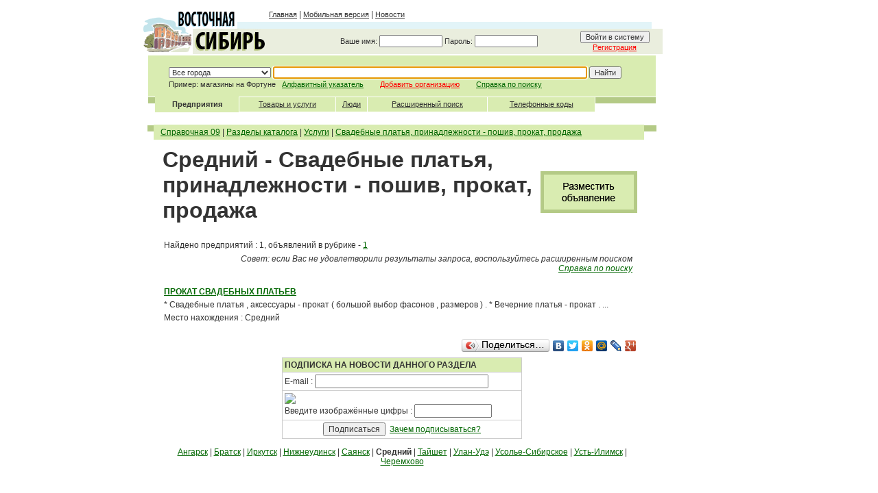

--- FILE ---
content_type: text/html
request_url: https://www.ircenter.ru/ru/search/?city_id=86&cat_id=4320
body_size: 17702
content:

<html>
<head>
<title>Средний - Свадебные платья, принадлежности - пошив, прокат, продажа</title>
<meta http-equiv="Content-Type" content="text/html; charset=utf-8">
<meta name="description" content="Справочная о предприятиях, товарах, услугах в Иркутской области и Республики Бурятия">
<meta name="keywords" content="Предприятия, товары, услуги Иркутска Иркутской области поиск справочная информация инфомационные службы реклама объявления работа вакансии справочник каталог">
<link href="/templ/main/styles.css" rel="stylesheet" type="text/css">

</head><body onLoad="setfocus()" bgcolor="#FFFFFF" text="#333333" link="#006600" vlink="#006600" alink="#006600" leftmargin="0" topmargin="0" marginwidth="0" marginheight="0"><table cellspacing="0" cellpadding="0" width="100%" border="0"><tr align="center"><td width="50%">&nbsp;</td><td width="760" valign="top"><table width="760" border="0" align="center" cellpadding="0" cellspacing="0"><tr><td height="10"><img src="/images/main/x.png" width="1" height="1"></td></tr><tr><td><table width="100%"  border="0" cellspacing="0" cellpadding="0"><tr><td width="186" height="69"><a href="/"><img src="/images/main/logo.png" width="186" height="69" border="0"></a></td><td valign="top"><table width="100%" border="0" cellspacing="0" cellpadding="0"><tr><td height="22"><table width="100%" border="0" cellpadding="0" cellspacing="0" class="txt"><tr><td><a href="//www.ircenter.ru" class="mtxt">Главная</a> | <a href="//m.ircenter.ru" class="mtxt">Мобильная версия</a> | <a href="/ru/news/" class="mtxt">Новости</a></td></tr></table></td>
              </tr>
              <tr> 
                <td><table width="100%"  border="0" cellspacing="0" cellpadding="0">
                    <tr> 
                      <td width="558" height="10" background="/images/main/cg.png"><img src="/images/main/x.png" width="1" height="1"><img src="/images/main/x.png" width="1" height="1"></td>
                      <td width="16"><img src="/images/main/x.png" width="1" height="1"></td>
                    </tr>
                  </table></td>
              </tr><tr><td height="37" align="right" background="/images/main/cz.png"><table cellpadding="0" cellspacing="0" width="470" border="0"><form method="post" name="system_login"action=""><tr><td align="left" valign="middle" class="mtxt">Ваше имя: <input name="nick_login" type="text" class="mtxt" size="14" value=""> Пароль: <input name="nick_password" id="nick_password" type="password" class="mtxt" size="14"></td><td align="left" valign="middle" class="txt"></td><td align="center" class="mtxt"><input type="submit" name="Go_login" value="Войти в систему" class="mtxt"><br><a href="/ru/reg"><font color="#FF0000">Регистрация</font></a></td><td width="10">&nbsp;</td></tr></form></table></td></tr></table></td></tr></table></td></tr><tr><td align="center"></td></tr>
  <tr> 
    <td height="2"><img src="/images/main/x.png" width="760" height="1"></td>
  </tr><tr><td align="left"><script language="javascript">
function setfocus()
	{
 	if (document.search_db.search_txt!=null) 
  		document.search_db.search_txt.focus();
	if 	(document.search_db.company_name!=null) 
  		document.search_db.company_name.focus();
	}
function change_city(city_id)	
	{
	document.location="//?city_id="+city_id+"&cat_id=4320&page=0";
	
	}
</script><table cellpadding="0" cellspacing="0" width="100%"><tr><td width="10">&nbsp;</td><td><table cellpadding="0" cellspacing="0" width="100%" border="0"><form name="search_db" method="get" action=/ru/search/ enctype="application/x-www-form-urlencoded"><tr><td><input type="hidden" name="search_type" value="-1"><table width="100%"  border="0" cellpadding="0" cellspacing="0"><tr><td height="60" valign="top" background="/images/main/cz1.png" width="30">&nbsp;</td><td height="60" valign="top" background="/images/main/cz1.png"><table border="0" cellpadding="0" cellspacing="0" class="mtxt">
<tr><td height="16"><img src="/images/main/x.png" width="1" height="1"></td></tr><tr><td align="left" class="mtxt">
<select name="city_id" class="mtxt" onchange="change_city(this.value)"><option value="0">Все города</option><option value="3">Ангарск</option><option value="72">Байкальск</option><option value="537">Балаганск</option><option value="319">Баяндай</option><option value="70">Бодайбо</option><option value="42">Бохан</option><option value="43">Братск</option><option value="66">Еланцы</option><option value="308">Ербогачен</option><option value="250">Железногорск-Илимский</option><option value="95">Жигалово</option><option value="310">Залари</option><option value="39">Зима</option><option value="2">Иркутск</option><option value="94">Качуг</option><option value="348">Киренск</option><option value="324">Куйтун</option><option value="15">Кутулик</option><option value="531">Магистральный</option><option value="311">Мама</option><option value="202">Нижнеудинск</option><option value="529">Новонукутский</option><option value="124">Оса</option><option value="28">Саянск</option><option value="80">Свирск</option><option value="68">Слюдянка</option><option value="51">Тайшет</option><option value="82">Тулун</option><option value="62">Улан-Удэ</option><option value="37">Усолье-Сибирское</option><option value="47">Усть-Илимск</option><option value="40">Усть-Кут</option><option value="88">Усть-Ордынский</option><option value="349">Усть-Уда</option><option value="48">Черемхово</option><option value="125">Чунский</option><option value="14">Шелехов</option></select> <input name="search_txt" type="text" class="mtxt" size="75" value=""> <input name="search_type" type="hidden" value="-1"><input name="Submit" type="submit" class="mtxt" value="Найти"><input type="hidden" name="search_status" value="ok"></td></tr>
                <tr> 
                  <td height="16" align="left" class="mtxt">Пример: магазины на Фортуне &nbsp;&nbsp;<a href="/ru/enterprises/">Алфавитный указатель</a>&nbsp;&nbsp;&nbsp;&nbsp;&nbsp;&nbsp;&nbsp;&nbsp;<a href="/ru/new_org/"><font color="#FF0000">Добавить организацию</font></a>&nbsp;&nbsp;&nbsp;&nbsp;&nbsp;&nbsp;&nbsp;&nbsp;<a href="/ru/docs/search_help/">Справка по поиску</a></td>
                </tr>
              </table></td>
          
        </tr>
      </table></td>
  </tr>
  <tr> 
  	<td>
	  <table width="100%" height="23" border="0" align="center" cellpadding="0" cellspacing="0" class="mtxt">
        <tr> 
          <td width="10">
		    <table width="100%" border="0" cellpadding="0" cellspacing="1" background="/images/main/sb.png">
              <tr> 
                <td height="20"><img src="/images/main/x.png"></td>
              </tr>
            </table></td>            <td align="center" valign="middle" background="/images/main/cz1.png"><strong>Предприятия<!--, товары, услуги--></strong></td>
            <td width="1" bgcolor="#ffffff"><img src="/images/main/x.png"></td><td><table cellpadding="0" cellspacing="0" class="mtxt"  background="/images/main/cz1.png" width="100%"><tr bgcolor="#FFFFFF"><td height="1"><img src="/images/main/x.png"></td></tr><tr><td height="20" align="center"><a href="/ru/products/?search_type=1" class="mtxt">Товары и услуги</a></td></tr><tr height="1"><td><img src="/images/main/x.png"></td></tr></table></td><td width="1" bgcolor="#ffffff"><img src="/images/main/x.png"></td><td><table cellpadding="0" cellspacing="0" class="mtxt"  background="/images/main/cz1.png" width="100%"><tr bgcolor="#FFFFFF"><td height="1"><img src="/images/main/x.png"></td></tr><tr><td height="20" align="center"><a href="/ru/people/?search_type=9" class="mtxt">Люди</a></td></tr><tr height="1"><td><img src="/images/main/x.png"></td></tr></table></td><td width="1" bgcolor="#ffffff"><img src="/images/main/x.png"></td><td><table cellpadding="0" cellspacing="0" class="mtxt"  background="/images/main/cz1.png" width="100%"><tr bgcolor="#FFFFFF"><td height="1"><img src="/images/main/x.png"></td></tr><tr><td height="20" align="center"><a href="/ru/search/?search_type=5" class="mtxt">Расширенный поиск</a></td></tr><tr height="1"><td><img src="/images/main/x.png"></td></tr></table></td><td width="1" bgcolor="#ffffff"><img src="/images/main/x.png"></td><td><table cellpadding="0" cellspacing="0" class="mtxt"  background="/images/main/cz1.png" width="100%"><tr bgcolor="#FFFFFF"><td height="1"><img src="/images/main/x.png"></td></tr><tr><td height="20" align="center"><a href="/ru/search_city_codes/?search_type=7" class="mtxt">Телефонные коды</a></td></tr><tr height="1"><td><img src="/images/main/x.png"></td></tr></table></td><td width="1"><img src="/images/main/x.png"><td><table width="100%" border="0" cellpadding="0" cellspacing="1" background="/images/main/sb.png"><tr><td width="50" height="20"><img src="/images/main/x.png"></td></tr></table></td></tr></table></td></tr><tr><td>&nbsp;</td></tr></form></table></td><td width="10">&nbsp;</td></tr></table></td></tr>
  <tr>
    <td align="left"><table width="100%" height="21" border="0" align="center" cellpadding="0" cellspacing="0" class="txt">
	<tr>
		<td width="9">&nbsp;</td>
		<td width="9"><table width="100%" border="0" cellpadding="0" cellspacing="1" background="/images/main/sb.png">
			<tr>
				<td height="20"></td></tr></table></td>
		<td width="10" align="center" valign="middle" background="/images/main/cz1.png"></td>
		<td  align="left" valign="middle" background="/images/main/cz1.png"> <a href=/>Справочная 09</a> | <a href="/ru/search/?cat_id=6050">Разделы каталога</a> | <a href="/ru/search/?cat_id=6106">Услуги</a> | <a href="/ru/search/?cat_id=4320">Свадебные платья, принадлежности - пошив, прокат, продажа</a>	
			</td>
		<td width="18"><table width="100%" border="0" cellpadding="0" cellspacing="1" background="/images/main/sb.png"><tr><td height="20"></td></tr></table></td><td width="9">&nbsp;</td></tr></table></td>
  </tr>
  <tr>
    <td height="250" valign="top">
	<table cellspacing="10" cellpadding="0" width="100%" class="txt" border="0">
			<tr height="950" valign="top">
				<td width="10">&nbsp;</td>
				<td><script language="javascript">
 function Start(page) {
OpenWin = this.open(page, "NewWin", "menu=0,toolbar=0,location=0,directories=0,status=0,menubar=0,scrollbars=1,resizable=0,width=550,height=305,left=5,top=5,history=1");
 } 
</script><table width="100%" cellpadding="1" cellspacing="0"><tr><td align="left"><h1>Средний - Свадебные платья, принадлежности - пошив, прокат, продажа</h1></td><td align="right"><a href="/ru/products/new_product/?cat_id=4320"><img src="/images/main/b_add_product.gif" alt="Разместить объявление в данной рубрике" border="0"></a></td></tr></table><table cellpadding="3" cellspacing="0" class="txt" width="100%" border="0"><tr align="left"><td>Найдено предприятий : 1, объявлений в рубрике - <a href="/ru/products/?cat_id=4320">1</a></td><td>&nbsp;</td></tr><tr align="right"><td><i>Совет: если Вас не удовлетворили результаты запроса, воспользуйтесь расширенным поиском<br><a href="/ru/docs/search_help/">Справка по поиску</a></i></td><td>&nbsp;</td></tr></table><br><table cellspacing="0" cellpadding="0" width="100%" align="center" class="txt" border="0"><tr valign="top"><td width="100%"><table cellspacing="1" cellpadding="2" width="100%" class="txt"><tr><td><b><a href="/ru/company_66454_%D0%9F%D1%80%D0%BE%D0%BA%D0%B0%D1%82-%D1%81%D0%B2%D0%B0%D0%B4%D0%B5%D0%B1%D0%BD%D1%8B%D1%85-%D0%BF%D0%BB%D0%B0%D1%82%D1%8C%D0%B5%D0%B2"><h2>ПРОКАТ СВАДЕБНЫХ ПЛАТЬЕВ</h2></a></b></td></tr><tr><td> * Свадебные платья , аксессуары - прокат ( большой выбор фасонов , размеров )  . 

* Вечерние платья - прокат . ...</td></tr><tr><td>Место нахождения : Средний</td></tr></table></td></tr></table><br><table cellpadding="3" cellspacing="0" width="100%"><tr align="right"><td><script type="text/javascript" src="//yandex.st/share/share.js" charset="utf-8"></script> <div class="yashare-auto-init" data-yashareL10n="ru" data-yashareType="button" data-yashareQuickServices="yaru,vkontakte,facebook,twitter,odnoklassniki,moimir,lj,moikrug,gplus" ></div> </td></tr></table><form method="post" name="subscribe"><table width="350" align="center" cellpadding="3" cellspacing="1" class="txt" bgcolor="#CCCCCC"><tr><td background="/images/main/cz1.png"><b>ПОДПИСКА НА НОВОСТИ ДАННОГО РАЗДЕЛА</b></td></tr><tr bgcolor="#FFFFFF"><td>E-mail : <input type="text" name="email" class="txt" maxlength="100" value="" size="35"></td></tr><tr bgcolor="#FFFFFF"><td><img src="/blocks/ttf.php?x=4715"><br>Введите изображённые цифры : <input type="text" name="xtext" class="txt" size="15" value=""></td></tr><tr bgcolor="#FFFFFF" align="center"><td><input type="submit" name="submit" value="Подписаться" class="txt"><input type="hidden" name="subscribe" value="ok"><input type="hidden" name="kod" value="4715">&nbsp;&nbsp;<a href="/ru/docs/subscription/">Зачем подписываться?</a></td></tr></table></form><p align="center" class="txt"><a href="/ru/search/?city_id=3&cat_id=4320">Ангарск</a> | <a href="/ru/search/?city_id=43&cat_id=4320">Братск</a> | <a href="/ru/search/?city_id=2&cat_id=4320">Иркутск</a> | <a href="/ru/search/?city_id=202&cat_id=4320">Нижнеудинск</a> | <a href="/ru/search/?city_id=28&cat_id=4320">Саянск</a> | <b>Средний</b> | <a href="/ru/search/?city_id=51&cat_id=4320">Тайшет</a> | <a href="/ru/search/?city_id=62&cat_id=4320">Улан-Удэ</a> | <a href="/ru/search/?city_id=37&cat_id=4320">Усолье-Сибирское</a> | <a href="/ru/search/?city_id=47&cat_id=4320">Усть-Илимск</a> | <a href="/ru/search/?city_id=48&cat_id=4320">Черемхово</a></p><br><br></td>
				<td width="10">&nbsp;</td></tr></table></td></tr> 
  <tr> 
    <td><table width="100%" border="0" cellspacing="0" cellpadding="0">
        <tr> 
          <td width="98%" height="40" align="center" valign="middle" background="/images/main/cz.png" class="mtxt"><table cellspacing="1" cellpadding="0" class="mtxt"><tr><td align="center">Проект Контактного-центра Иркутского филиала ОАО "Ростелеком" © 2008 г. Активная ссылка на страницу при копировании материала обязательна</td><td align="left"><noindex><!--Rating@Mail.ru COUNTER--><script language="JavaScript"><!--
d=document;a='';a+=';r='+escape(d.referrer)
js=10//--></script><script language="JavaScript1.1"><!--
a+=';j='+navigator.javaEnabled()
js=11//--></script><script language="JavaScript1.2"><!--
s=screen;a+=';s='+s.width+'*'+s.height
a+=';d='+(s.colorDepth?s.colorDepth:s.pixelDepth)
js=12//--></script><script language="JavaScript1.3"><!--
js=13//--></script><script language="JavaScript"><!--
d.write('<a href="//top.mail.ru/jump?from=532679"'+
' target=_top><img src="//top-fwz1.mail.ru/counter'+
'?id=532679;t=51;js='+js+a+';rand='+Math.random()+
'" alt="Рейтинг@Mail.ru"'+' border=0 height=31 width=88></a>')
if(js>11)d.write('<'+'!-- ')//--></script><noscript><a
target=_top href="//top.mail.ru/jump?from=532679"><img
src="//top-fwz1.mail.ru/counter?js=na;id=532679;t=51"
border=0 height=31 width=88
alt="Рейтинг@Mail.ru"></a></noscript><script language="JavaScript"><!--
if(js>11)d.write('--'+'>')//--></script><!--/COUNTER--></noindex> <script>
  (function(i,s,o,g,r,a,m){i['GoogleAnalyticsObject']=r;i[r]=i[r]||function(){
  (i[r].q=i[r].q||[]).push(arguments)},i[r].l=1*new Date();a=s.createElement(o),
  m=s.getElementsByTagName(o)[0];a.async=1;a.src=g;m.parentNode.insertBefore(a,m)
  })(window,document,'script','//www.google-analytics.com/analytics.js','ga');

  ga('create', 'UA-41947855-1', 'ircenter.ru');
  ga('send', 'pageview');

</script></td></tr></table></td>
          <td width="2%" height="8">&nbsp;</td>
        </tr>
      </table></td>
  </tr>
  <tr> 
    <td><table width="100%" border="0" cellspacing="0" cellpadding="0">
        <tr> 
          <td width="4%" height="8"><img src="/images/main/x.png" width="1" height="1"></td>
          <td width="96%" height="8" background="/images/main/cg.png"><img src="/images/main/x.png" width="1" height="1"></td>
        </tr>
      </table></td>
  </tr>
</table></td>


<td valign="top" width="50%" align="left"><table cellpadding="3" cellspacing="0" width="160" align="left" border="0"><tr><td valign="top"></td></tr></table></td>


</tr></td></table>
</body>
</html>